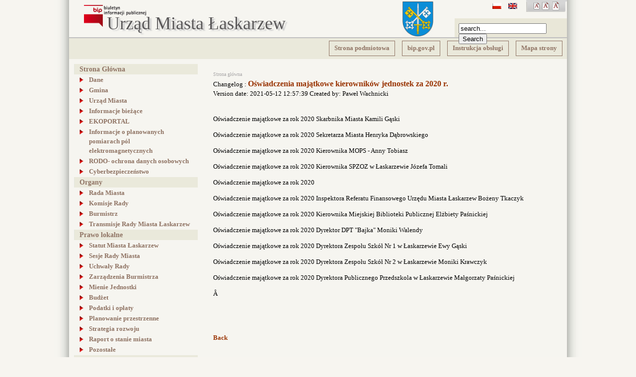

--- FILE ---
content_type: text/html; charset=utf-8
request_url: http://bip.miastolaskarzew.pl/en/component/bip/246/3405
body_size: 6604
content:
<!DOCTYPE html PUBLIC "-//W3C//DTD XHTML 1.0 Strict//EN" "http://www.w3.org/TR/xhtml1/DTD/xhtml1-strict.dtd">
<html xmlns="http://www.w3.org/1999/xhtml">
<head>
	  <base href="http://bip.miastolaskarzew.pl/component/bip/246/3405" />
  <meta http-equiv="content-type" content="text/html; charset=utf-8" />
  <meta name="robots" content="index, follow" />
  <meta name="keywords" content="bip, um łaskarzew" />
  <meta name="description" content="Biuletyn Informacji Publicznej UM Łaskarzew" />
  <meta name="generator" content="Joomla! 1.5 - Open Source Content Management" />
  <title>BIP UM Łaskarzew - BIP UM Łaskarzew</title>
  <link href="/favicon.ico" rel="shortcut icon" type="image/x-icon" />
  <link rel="stylesheet" href="/modules/mod_jflanguageselection/tmpl/mod_jflanguageselection.css" type="text/css" />
  <script type="text/javascript" src="http://bip.miastolaskarzew.pl/plugins/system/iewarning/js/warning.js"></script>
  <script type="text/javascript" src="/templates/bip/js/fontchanger.js"></script>
  <script type="text/javascript" src="/templates/bip/js/index.js"></script>
  <!--[if lt IE 7]>      
        <script type="text/javascript">                    
           var msg1  = "Did you know that your Internet Explorer is out of date?";
           var msg2  = "To get the best possible experience using our website we recommend that you upgrade to a newer version or other web browser. A list of the most popular web browsers can be found below.";
           var msg3  = "Just click on the icons to get to the download page";
           var br1   = "Internet Explorer 8+"; // 7+
           var br2   = "Firefox 3+"; // 3+
           var br3   = "Safari 3+"; // 3+
           var br4   = "Opera 9.5+"; // 9.5+";
           var br5   = "Chrome 2.0+"; //2.0+
           var url1  = "http://www.microsoft.com/windows/Internet-explorer/default.aspx"; // http://www.microsoft.com/windows/Internet-explorer/default.aspx
           var url2  = "http://www.mozilla.com/firefox/"; // http://www.mozilla.com/firefox/
           var url3  = "http://www.apple.com/safari/download/"; // http://www.apple.com/safari/download/
           var url4  = "http://www.opera.com/download/"; // http://www.opera.com/download/
           var url5  = "http://www.google.com/chrome"; //http://www.google.com/chrome
           var allowmsg = "Ok, I want continue at my risk";
           var allowcontinue =0;
           var waruri = "http://bip.miastolaskarzew.pl/plugins/system/iewarning/images/";                       
                 
           window.addEvent('domready', function(){ iewarning(waruri); });      
        </script>
        <![endif]-->

   	<link rel="stylesheet" href="/templates/bip/css/layout.css" type="text/css" />
    <link rel="stylesheet" href="/templates/bip/css/menu.css" type="text/css" />
    <!--[if lte IE 7]>
		<link rel="stylesheet"href="/templates/bip/css/style_ie67.css" type="text/css" />
    <![endif]-->
    <link rel="stylesheet" href="/templates/bip/css/additional.css" type="text/css" />
    		</head>
<body>
<div id="outerContainer">
	<div id="topHeader">
		<div id="logo">
		<a href="/" title="BIP">
			<img  src="/templates/bip/images/bipgov.png" alt="Biuletyn Informacji Publicznej" />
		</a>
		</div>	
		<div id="bipName">
			<a href="/index.php">Urząd Miasta Łaskarzew<br /></a>
		</div>
		<div id="leftSymbols">
			<img alt="Mała czcionka" src="/templates/bip/images/letter_small.png" 
					onclick="changeFontSize(-1);return false;" class="letter item1" title="Mała czcionka" />

			<img alt="Normalna czcionka" src="/templates/bip/images/letter_normal.png" 
					onclick="revertStyles();return false;" class="letter item2" title="Normalna czcionka" />

			<img alt="Duża czcionka" src="/templates/bip/images/letter_big.png" 
					onclick="changeFontSize(1);return false;" class="letter item3" title="Duża czcionka" />
		</div>
		<div id="language"> 
			<div id="jflanguageselection"><div class="rawimages"><span><a href="http://bip.miastolaskarzew.pl/pl/component/bip/246/3405"><img src="/components/com_joomfish/images/flags/pl.gif" alt="Polish (Poland)" title="Polish (Poland)" /></a></span><span id="active_language"><a href="http://bip.miastolaskarzew.pl/en/component/bip/246/3405"><img src="/components/com_joomfish/images/flags/en.gif" alt="English (United Kingdom)" title="English (United Kingdom)" /></a></span></div></div><!--Joom!fish V2.0.4 (Lightning)-->
<!-- &copy; 2003-2009 Think Network, released under the GPL. -->
<!-- More information: at http://www.joomfish.net -->

		</div>
		<div id="search"> 
			<div class="wyszukiwarka">
<div class="search">
	<div class="scope"> </div>

	<form action="index.php" method="post">
<div>		
<input name="searchword" id="mod_search_searchword" maxlength="20" alt="Search" class="inputbox" type="text" size="20" value="search..."  onblur="if(this.value=='') this.value='search...';" onfocus="if(this.value=='search...') this.value='';" /><input type="submit" value="Search" class="button" onclick="this.form.searchword.focus();"/>	<input type="hidden" name="task"   value="search" />
	<input type="hidden" name="option" value="com_search" />
    <input type="hidden" name="mbSection" value="0" />
    <input type="hidden" name="mbCategory" value="0" />
	</div>
	</form>
</div>
</div>
		</div>
		<div class="clear">&nbsp;</div>
	</div>
	<div id="outerMenu">
		<div id="top_menu">
			<ul class="menu"><li class="item4"><a href="http://www.miastolaskarzew.pl" target="_blank"><span>Strona podmiotowa</span></a></li><li class="item3"><a href="http://bip.gov.pl" target="_blank"><span>bip.gov.pl</span></a></li><li class="item1"><a href="http://bip.miastolaskarzew.pl/"><span>Instrukcja obsługi</span></a></li><li class="item2"><a href="/en/mapa-strony"><span>Mapa strony</span></a></li></ul>
		</div>
	</div>
	<div id="container">
		<div id="content">
			<div id="leftColumn">
				<div id="left_menu">
					<ul class="menu"><li class="parent item7"><a><span>Strona Główna</span></a><ul><li class="item12"><a href="/en/strona-glowna/dane"><span>Dane</span></a></li><li class="item13"><a href="/en/strona-glowna/gmina"><span>Gmina</span></a></li><li class="parent item14"><a href="/en/strona-glowna/urzad-miasta"><span>Urząd Miasta</span></a><ul><li class="parent item40"><a href="/en/strona-glowna/urzad-miasta/regulamin"><span>Regulamin</span></a><ul><li class="item76"><a href="/en/strona-glowna/urzad-miasta/regulamin/regulamin-pracy"><span>Regulamin Pracy</span></a></li></ul></li><li class="item41"><a href="/en/strona-glowna/urzad-miasta/zalatwianie-spraw"><span>Załatwianie spraw</span></a></li><li class="item42"><a href="/en/strona-glowna/urzad-miasta/ogloszenia-o-naborze-na-wolne-stanowiska-urzednicze"><span>Ogłoszenia o naborze na wolne stanowiska urzędnicze</span></a></li><li class="item133"><a href="/en/strona-glowna/urzad-miasta/zalozenia-do-planu-zaopatrzenia-w-cieplo-energie-elektryczna-i-paliwa-gazowe"><span>Założenia do planu zaopatrzenia w ciepło, energię elektryczną i paliwa gazowe</span></a></li><li class="item134"><a href="/en/strona-glowna/urzad-miasta/petycje-2016"><span>Petycje 2016</span></a></li><li class="item168"><a href="/en/strona-glowna/urzad-miasta/petycje-i-odpowiedzi-na-petycje"><span>Petycje i odpowiedzi na petycje</span></a></li><li class="item241"><a href="/en/strona-glowna/urzad-miasta/przyjmowanie-interesantow"><span>Przyjmowanie interesantów</span></a></li></ul></li><li class="item15"><a href="/en/strona-glowna/informacje-biezace"><span>Informacje bieżące</span></a></li><li class="item138"><a href="/en/strona-glowna/ekoportal"><span>EKOPORTAL</span></a></li><li class="item297"><a href="/en/strona-glowna/informacje-o-planowanych-pomiarach-pol-elektromagnetycznych"><span>Informacje o planowanych pomiarach pól elektromagnetycznych</span></a></li><li class="item144"><a href="/en/strona-glowna/rodo-ochrona-danych-osobowych"><span>RODO- ochrona danych osobowych</span></a></li><li class="item253"><a href="/en/strona-glowna/cyberbezpieczenstwo"><span>Cyberbezpieczeństwo</span></a></li></ul></li><li class="parent item8"><a><span>Organy</span></a><ul><li class="parent item16"><a href="/en/organy/rada-miasta"><span>Rada Miasta </span></a><ul><li class="item43"><a href="/en/organy/rada-miasta/plan-pracy-rady-miasta"><span>Plan pracy Rady Miasta</span></a></li><li class="item44"><a href="/en/organy/rada-miasta/zaproszenia-na-sesje-rady-miasta"><span>Zaproszenia na Sesję Rady Miasta </span></a></li><li class="item240"><a href="/en/organy/rada-miasta/przyjmowanie-interesantow"><span>Przyjmowanie interesantów</span></a></li></ul></li><li class="item17"><a href="/en/organy/komisje-rady"><span>Komisje Rady</span></a></li><li class="item18"><a href="/en/organy/burmistrz"><span>Burmistrz</span></a></li><li class="item149"><a href="/en/organy/transmisje-rady-miasta-lskarzew"><span>Transmisje Rady Miasta Łaskarzew</span></a></li></ul></li><li class="parent item9"><a><span>Prawo lokalne</span></a><ul><li class="item19"><a href="/en/prawo-lokalne/statut-miasta-laskarzew"><span>Statut Miasta Łaskarzew</span></a></li><li class="parent item20"><a href="/en/prawo-lokalne/sesje-rady-miasta"><span>Sesje Rady Miasta</span></a><ul><li class="item287"><a href="/en/prawo-lokalne/sesje-rady-miasta/sesje-rady-miasta-2024-2029"><span>Sesje Rady Miasta 2024-2029</span></a></li><li class="item167"><a href="/en/prawo-lokalne/sesje-rady-miasta/sesje-rady-miasta-2018-2024"><span>Sesje Rady Miasta 2018-2024</span></a></li></ul></li><li class="parent item21"><a href="/en/prawo-lokalne/uchwaly-rady"><span>Uchwały Rady</span></a><ul><li class="item274"><a href="/en/prawo-lokalne/uchwaly-rady/uchwaly-rady-miasta-2024-2029"><span>Uchwały Rady Miasta 2024-2029</span></a></li><li class="item152"><a href="/en/prawo-lokalne/uchwaly-rady/uchwaly-rady-miasta-2018-2024"><span>Uchwały Rady Miasta 2018-2024</span></a></li><li class="item122"><a href="/en/prawo-lokalne/uchwaly-rady/uchwala-rady-miasta-2014-2018"><span>Uchwała Rady Miasta 2014-2018</span></a></li><li class="item53"><a href="/en/prawo-lokalne/uchwaly-rady/rozstrzygniecia-nadzorcze-wojewody-mazowieckiego-do-uchwal-rady-miasta-laskarzew"><span>Rozstrzygnięcia Nadzorcze Wojewody Mazowieckiego do Uchwał Rady Miasta Łaskarzew</span></a></li></ul></li><li class="parent item22"><a href="/en/prawo-lokalne/zarzadzenia-burmistrza"><span>Zarządzenia Burmistrza</span></a><ul><li class="item302"><a href="/en/prawo-lokalne/zarzadzenia-burmistrza/zarzadzenia-burmistrza-miasta-2026"><span>Zarządzenia Burmistrza Miasta 2026</span></a></li><li class="item285"><a href="/en/prawo-lokalne/zarzadzenia-burmistrza/zarzadzenia-burmistrza-miasta-2025"><span>Zarządzenia Burmistrza Miasta 2025</span></a></li><li class="item266"><a href="/en/prawo-lokalne/zarzadzenia-burmistrza/zarzadzenia-burmistrza-miasta-2024"><span>Zarządzenia Burmistrza Miasta 2024</span></a></li><li class="item254"><a href="/en/prawo-lokalne/zarzadzenia-burmistrza/zarzadzenia-burmistrza-miasta-2023"><span>Zarządzenia Burmistrza Miasta 2023</span></a></li><li class="item242"><a href="/en/prawo-lokalne/zarzadzenia-burmistrza/zarzadzenia-burmistrza-miasta-2022"><span>Zarządzenia Burmistrza Miasta 2022</span></a></li><li class="item201"><a href="/en/prawo-lokalne/zarzadzenia-burmistrza/zarzadzenia-burmistrza-miasta-2021"><span>Zarządzenia Burmistrza Miasta 2021</span></a></li><li class="item169"><a href="/en/prawo-lokalne/zarzadzenia-burmistrza/zarzadzenia-burmistrza-miasta-2020"><span>Zarządzenia Burmistrza Miasta 2020</span></a></li><li class="item150"><a href="/en/prawo-lokalne/zarzadzenia-burmistrza/zarzadzeniua-burmistrza-miasta-2019"><span>Zarządzenia Burmistrza Miasta 2019</span></a></li><li class="item177"><a href="/en/prawo-lokalne/zarzadzenia-burmistrza/zarzadzenia-burmistrza-miasta-2018"><span>Zarządzenia Burmistrza Miasta 2018</span></a></li><li class="item176"><a href="/en/prawo-lokalne/zarzadzenia-burmistrza/zarzadzenia-burmistrza-miasta-2017"><span>Zarządzenia Burmistrza Miasta 2017</span></a></li></ul></li><li class="item23"><a href="/en/prawo-lokalne/mienie-jednostki"><span>Mienie Jednostki</span></a></li><li class="parent item24"><a href="/en/prawo-lokalne/budzet"><span>Budżet</span></a><ul><li class="item275"><a href="/en/prawo-lokalne/budzet/2024"><span>2024</span></a></li><li class="item255"><a href="/en/prawo-lokalne/budzet/2023"><span>2023</span></a></li><li class="item243"><a href="/en/prawo-lokalne/budzet/2022"><span>2022</span></a></li><li class="item232"><a href="/en/prawo-lokalne/budzet/2021"><span>2021</span></a></li><li class="item202"><a href="/en/prawo-lokalne/budzet/2020"><span>2020</span></a></li><li class="item155"><a href="/en/prawo-lokalne/budzet/2019"><span>2019</span></a></li><li class="item276"><a href="/en/prawo-lokalne/budzet/sprawozdania-z-wykonania-budzetu"><span>Sprawozdania z wykonania budżetu</span></a></li></ul></li><li class="item25"><a href="/en/prawo-lokalne/podatki-i-oplaty"><span>Podatki i opłaty</span></a></li><li class="parent item26"><a href="/en/prawo-lokalne/planowanie-przestrzenne"><span>Planowanie przestrzenne</span></a><ul><li class="item298"><a href="/en/prawo-lokalne/planowanie-przestrzenne/plan-ogolny"><span>Plan ogólny</span></a></li><li class="item300"><a href="/en/prawo-lokalne/planowanie-przestrzenne/miejscowy-plan-zagospodarowania-przestrzennego-zachod"><span>Miejscowy plan zagospodarowania przestrzennego &quot;Zachód&quot;</span></a></li><li class="item301"><a href="/en/prawo-lokalne/planowanie-przestrzenne/miejscowy-plan-zagospodarowania-przestrzennego-pollena"><span>Miejscowy plan zagospodarowania przestrzennego &quot;Pollena&quot;</span></a></li></ul></li><li class="item27"><a href="/en/prawo-lokalne/strategia-rozwoju"><span>Strategia rozwoju</span></a></li><li class="parent item157"><a href="/en/prawo-lokalne/raport-o-stanie-miasta"><span>Raport o stanie miasta</span></a><ul><li class="item296"><a href="/en/prawo-lokalne/raport-o-stanie-miasta/raport-o-stanie-miasta-2024"><span>Raport o stanie Miasta 2024</span></a></li><li class="item278"><a href="/en/prawo-lokalne/raport-o-stanie-miasta/raport-o-stanie-miasta-2023"><span>Raport o stanie Miasta 2023</span></a></li><li class="item262"><a href="/en/prawo-lokalne/raport-o-stanie-miasta/raport-o-stanie-miasta-2022"><span>Raport o stanie Miasta 2022</span></a></li><li class="item252"><a href="/en/prawo-lokalne/raport-o-stanie-miasta/raport-o-stanie-miasta-2021"><span>Raport o stanie Miasta 2021</span></a></li><li class="item237"><a href="/en/prawo-lokalne/raport-o-stanie-miasta/raport-o-stanie-miasta-2020"><span>Raport o stanie Miasta 2020</span></a></li><li class="item180"><a href="/en/prawo-lokalne/raport-o-stanie-miasta/raport-o-stanie-miasta-2019"><span>Raport o stanie Miasta 2019</span></a></li><li class="item238"><a href="/en/prawo-lokalne/raport-o-stanie-miasta/raport-o-stanie-miasta-2018"><span>Raport o stanie Miasta 2018</span></a></li></ul></li><li class="item28"><a href="/en/prawo-lokalne/pozostale"><span>Pozostałe</span></a></li></ul></li><li class="parent item288"><a href="/en/rejestry_i_archiwa"><span>Rejestry i archiwa</span></a><ul><li class="parent item289"><a href="/en/rejestry_i_archiwa/rejestry_umow"><span>Rejestry umów</span></a><ul><li class="item303"><a href="/en/rejestry_i_archiwa/rejestry_umow/rejestr-umow-2026"><span>Rejestr umów 2026</span></a></li><li class="item290"><a href="/en/rejestry_i_archiwa/rejestry_umow/rejestr-umow-2025"><span>Rejestr umów 2025</span></a></li></ul></li></ul></li><li class="parent item11"><a><span>Serwis</span></a><ul><li class="item38"><a href="/en/serwis/redakcja-biuletynu"><span>Redakcja Biuletynu</span></a></li><li class="item239"><a href="/en/serwis/deklaracja-dostepnosci"><span>Deklaracja dostępności</span></a></li></ul></li><li class="parent item10"><a><span>Inne</span></a><ul><li class="item29"><a href="/en/inne/ewidencje-i-rejestry"><span>Ewidencje i rejestry</span></a></li><li class="item30"><a href="/en/inne/jednostki-pomocnicze"><span>Jednostki pomocnicze</span></a></li><li class="parent item31"><a href="/en/inne/jednostki-organizacyjne"><span>Jednostki organizacyjne</span></a><ul><li class="item62"><a href="/en/inne/jednostki-organizacyjne/miejski-osrodek-pomocy-spolecznej"><span>Miejski Ośrodek Pomocy Społecznej</span></a></li><li class="item63"><a href="/en/inne/jednostki-organizacyjne/klub-dzieciecy-pozytywka"><span>KLUB DZIECIĘCY &quot;POZYTYWKA&quot;</span></a></li><li class="item64"><a href="/en/inne/jednostki-organizacyjne/miejska-biblioteka-publiczna"><span>Miejska Biblioteka Publiczna</span></a></li><li class="item65"><a href="/en/inne/jednostki-organizacyjne/dom-pracy-tworczej-bajka"><span>Dom Pracy Twórczej ,,Bajka&quot;</span></a></li><li class="item66"><a href="/en/inne/jednostki-organizacyjne/zaklad-gospodarki-komunalnej"><span>Zakład Gospodarki Komunalnej </span></a></li><li class="item67"><a href="/en/inne/jednostki-organizacyjne/szkoly"><span>Szkoły</span></a></li></ul></li><li class="item32"><a href="/en/inne/stowarzyszenia-i-zwiazki"><span>Stowarzyszenia i związki </span></a></li><li class="parent item215"><a href="/en/inne/zamowienia-publiczne"><span>Zamówienia publiczne</span></a><ul><li class="parent item217"><a href="/en/inne/zamowienia-publiczne/plan-postepowan"><span>Plan postępowań</span></a><ul><li class="item286"><a href="/en/inne/zamowienia-publiczne/plan-postepowan/plan-postepowan-2025"><span>Plan postępowań 2025</span></a></li><li class="item268"><a href="/en/inne/zamowienia-publiczne/plan-postepowan/plan-postepowan-2024"><span>Plan postępowań 2024</span></a></li><li class="item263"><a href="/en/inne/zamowienia-publiczne/plan-postepowan/plan-postepowan-2023"><span>Plan postepowań 2023</span></a></li><li class="item244"><a href="/en/inne/zamowienia-publiczne/plan-postepowan/plan-postepowan-2022"><span>Plan postępowań 2022</span></a></li><li class="item230"><a href="/en/inne/zamowienia-publiczne/plan-postepowan/plan-postepowan-2021"><span>Plan postępowań 2021</span></a></li><li class="item229"><a href="/en/inne/zamowienia-publiczne/plan-postepowan/plan-postepowan-2020"><span>Plan postępowań 2020</span></a></li><li class="item228"><a href="/en/inne/zamowienia-publiczne/plan-postepowan/plan-postepowan-2019"><span>Plan postępowań 2019</span></a></li></ul></li><li class="parent item218"><a href="/en/inne/zamowienia-publiczne/przetargi"><span>Przetargi</span></a><ul><li class="item227"><a href="/en/inne/zamowienia-publiczne/przetargi/przetargi-2021"><span>Przetargi 2021</span></a></li><li class="item226"><a href="/en/inne/zamowienia-publiczne/przetargi/przetargi-2020"><span>Przetargi 2020</span></a></li><li class="item225"><a href="/en/inne/zamowienia-publiczne/przetargi/przetargi-2019"><span>Przetargi 2019</span></a></li><li class="item224"><a href="/en/inne/zamowienia-publiczne/przetargi/przetargi-2018"><span>Przetargi 2018</span></a></li><li class="item223"><a href="/en/inne/zamowienia-publiczne/przetargi/specyfikacja-do-pobrania"><span>Specyfikacja do pobrania</span></a></li><li class="item222"><a href="/en/inne/zamowienia-publiczne/przetargi/odpowiedzi-na-pytania-dot-przetargu"><span>Odpowiedzi na pytania dot. przetargu</span></a></li><li class="item221"><a href="/en/inne/zamowienia-publiczne/przetargi/11"><span>Protokoły z otwarcia ofert</span></a></li><li class="item220"><a href="/en/inne/zamowienia-publiczne/przetargi/ogloszenie-o-wyborze-oferty"><span>Ogłoszenie o wyborze oferty</span></a></li><li class="item219"><a href="/en/inne/zamowienia-publiczne/przetargi/zawiadomienia-o-uniewaznieniu-postepowan-przetargowych"><span>Zawiadomienia o unieważnieniu postępowań przetargowych</span></a></li></ul></li><li class="item216"><a href="/en/inne/zamowienia-publiczne/zapytania-ofertowe"><span>Zapytania ofertowe</span></a></li></ul></li><li class="parent item34"><a href="/en/inne/oswiadczenia"><span>Oświadczenia</span></a><ul><li class="parent item73"><a href="/en/inne/oswiadczenia/burmistrz-miasta"><span>Burmistrz Miasta</span></a><ul><li class="item160"><a href="/en/inne/oswiadczenia/burmistrz-miasta/oswiadczenie-majatkowe-burmistrza-miasta-laskarzew-na-rozpoczecie-kadencji-2018-2023"><span>Oświadczenie majątkowe Burmistrza Miasta Łaskarzew na rozpoczęcie kadencji 2018-2023</span></a></li><li class="item159"><a href="/en/inne/oswiadczenia/burmistrz-miasta/oswiadczenie-majatkowe-burmistrza-miasta-laskarzew-za-2018-r"><span>Oświadczenie majątkowe Burmistrza Miasta Łaskarzew za 2018 r.</span></a></li><li class="item185"><a href="/en/inne/oswiadczenia/burmistrz-miasta/oswiadczenie-majatkowe-burmistrza-miasta-laskarzew-za-2019-r"><span>Oświadczenie majątkowe Burmistrza Miasta Łaskarzew za 2019 r.</span></a></li><li class="item235"><a href="/en/inne/oswiadczenia/burmistrz-miasta/oswiadczenie-majatkowe-burmistrza-miasta-laskarzew-za-2020-r"><span>Oświadczenie majątkowe Burmistrza Miasta Łaskarzew za 2020 r.</span></a></li><li class="item247"><a href="/en/inne/oswiadczenia/burmistrz-miasta/oswiadczenie-majatkowe-burmistrza-miasta-laskarzew-za-2021"><span>Oświadczenie majątkowe Burmistrza Miasta Łaskarzew za 2021</span></a></li><li class="item258"><a href="/en/inne/oswiadczenia/burmistrz-miasta/oswiadczenie-majatkowe-burmistrza-miasta-laskarzew-za-2022-r"><span>Oświadczenie majątkowe Burmistrza Miasta Łaskarzew za 2022 r.</span></a></li><li class="item269"><a href="/en/inne/oswiadczenia/burmistrz-miasta/oswiadczenie-majatkowe-burmistrza-miasta-laskarzew-za-2023-r"><span>Oświadczenie majątkowe Burmistrza Miasta Łaskarzew za 2023 r.</span></a></li><li class="item279"><a href="/en/inne/oswiadczenia/burmistrz-miasta/oswiadczenie-majatkowe-burmistrza-miasta-laskarzew-na-dwa-miesiace-przed-koncem-kadencji-2018-2024"><span>Oświadczenie majątkowe Burmistrza Miasta Łaskarzew na dwa miesiące przed końcem kadencji 2018-2024</span></a></li><li class="item282"><a href="/en/inne/oswiadczenia/burmistrz-miasta/oswiadczenie-majatkowe-burmistrza-miasta-laskarzew-na-rozpoczecie-kadencji-2024-2029"><span>Oświadczenie majątkowe Burmistrza Miasta Łaskarzew na rozpoczęcie kadencji 2024-2029</span></a></li><li class="item294"><a href="/en/inne/oswiadczenia/burmistrz-miasta/oswiadczenie-majatkowe-burmistrza-miasta-laskarzew-za-2024-r"><span>Oświadczenie majątkowe Burmistrza Miasta Łaskarzew za 2024 r.</span></a></li></ul></li><li class="parent item74"><a href="/en/inne/oswiadczenia/kierownicy-gminnych-jednostek-organizacyjnych"><span>Kierownicy gminnych jednostek organizacyjnych</span></a><ul><li class="item162"><a href="/en/inne/oswiadczenia/kierownicy-gminnych-jednostek-organizacyjnych/oswiadczenia-majatkowe-kierownikow-jednostek-poczatek-kadencji-2018-2023"><span>Oświadczenia majatkowe kierowników jednostek - poczatek kadencji 2018-2023</span></a></li><li class="item161"><a href="/en/inne/oswiadczenia/kierownicy-gminnych-jednostek-organizacyjnych/oswiadczenia-majatkowe-kierownikow-jednostek-za-2018-r"><span>Oświadczenia majatkowe kierowników jednostek za 2018 r.</span></a></li><li class="item186"><a href="/en/inne/oswiadczenia/kierownicy-gminnych-jednostek-organizacyjnych/oswiadczenia-majatkowe-kierownikow-jednostek-za-2019-r"><span>Oświadczenia majątkowe kierowników jednostek za 2019 r.</span></a></li><li class="item234"><a href="/en/inne/oswiadczenia/kierownicy-gminnych-jednostek-organizacyjnych/oswiadczenia-majatkowe-kierownikow-jednostek-za-2020-r"><span>Oświadczenia majątkowe kierowników jednostek za 2020 r.</span></a></li><li class="item248"><a href="/en/inne/oswiadczenia/kierownicy-gminnych-jednostek-organizacyjnych/oswiadczenia-majatkowe-kierownikow-jednostek-za-2021-r"><span>Oświadczenia majątkowe kierowników jednostek za 2021 r.</span></a></li><li class="item259"><a href="/en/inne/oswiadczenia/kierownicy-gminnych-jednostek-organizacyjnych/oswiadczenia-majatkowe-kierownikow-jednostek-za-2022-r"><span>Oświadczenia majątkowe kierowników jednostek za 2022 r.</span></a></li><li class="item270"><a href="/en/inne/oswiadczenia/kierownicy-gminnych-jednostek-organizacyjnych/oswiadczenia-majatkowe-kierownikow-jednostek-za-2023-r"><span>Oświadczenia majątkowe kierowników jednostek za 2023 r.</span></a></li><li class="item283"><a href="/en/inne/oswiadczenia/kierownicy-gminnych-jednostek-organizacyjnych/oswiadczenia-majatkowe-kierownikow-jednostek-za-2024-r"><span>Oświadczenia majątkowe kierowników jednostek za 2024 r.</span></a></li></ul></li><li class="parent item75"><a href="/en/inne/oswiadczenia/radni-rady-miasta"><span>Radni Rady Miasta</span></a><ul><li class="item164"><a href="/en/inne/oswiadczenia/radni-rady-miasta/oswiadczenia-majatkowe-radnych-rady-miasta-laskarzew-poczatek-kadencji-2018-2023"><span>Oświadczenia majątkowe radnych Rady Miasta Łaskarzew- początek kadencji 2018-2023</span></a></li><li class="item163"><a href="/en/inne/oswiadczenia/radni-rady-miasta/oswiadczenia-majatkowe-radnych-rady-miasta-laskarzew-za-2018-r"><span>Oświadczenia majątkowe Radnych Rady Miasta Łaskarzew za 2018 r.</span></a></li><li class="item187"><a href="/en/inne/oswiadczenia/radni-rady-miasta/oswiadczenia-majatkoe-radnych-rady-miasta-laskarzew-za-2019-r"><span>Oświadczenia majątkoe Radnych Rady Miasta Łaskarzew za 2019 r.</span></a></li><li class="item233"><a href="/en/inne/oswiadczenia/radni-rady-miasta/oswiadczenia-majatkowe-radnych-rady-miasta-laskarzew-za-2020-r"><span>Oświadczenia majątkowe Radnych Rady Miasta Łaskarzew za 2020 r.</span></a></li><li class="item245"><a href="/en/inne/oswiadczenia/radni-rady-miasta/oswiadczenia-majatkowe-radnych-rady-miasta-laskarzew-za-2021-r"><span>Oświadczenia majątkowe Radnych Rady Miasta Łaskarzew za 2021 r.</span></a></li><li class="item256"><a href="/en/inne/oswiadczenia/radni-rady-miasta/oswiadczenia-majatkowe-radnych-rady-miasta-laskarzew-za-2022-r"><span>Oświadczenia majątkowe Radnych Rady Miasta Łaskarzew za 2022 r.</span></a></li><li class="item271"><a href="/en/inne/oswiadczenia/radni-rady-miasta/oswiadczenia-majatkowe-radnych-rady-miasta-laskarzew-za-2023-r"><span>Oświadczenia majątkowe Radnych Rady Miasta Łaskarzew za 2023 r.</span></a></li><li class="item280"><a href="/en/inne/oswiadczenia/radni-rady-miasta/oswiadczenia-majatkowe-radnych-rady-miasta-laskarzew-na-dwa-miesiace-przed-koncem-kadencji-2018-2024"><span>Oświadczenia majątkowe Radnych Rady Miasta Łaskarzew na dwa miesiące przed końcem kadencji 2018-2024</span></a></li><li class="item281"><a href="/en/inne/oswiadczenia/radni-rady-miasta/oswiadczenia-majatkowe-radnych-rady-miasta-laskarzew-poczatek-kadencji-2024-2029"><span>Oświadczenia majątkowe Radnych Rady Miasta Łaskarzew - początek kadencji 2024-2029</span></a></li><li class="item293"><a href="/en/inne/oswiadczenia/radni-rady-miasta/oswiadczenia-majatkowe-radnych-rady-miasta-laskarzew-za-2024-r"><span>Oświadczenia majątkowe Radnych Rady Miasta Łaskarzew za 2024 r.</span></a></li></ul></li></ul></li><li class="parent item205"><a href="/en/inne/sprawozdania-finansowe"><span>Sprawozdania finansowe</span></a><ul><li class="item292"><a href="/en/inne/sprawozdania-finansowe/sprawozdania-za-2024"><span>Sprawozdania za 2024</span></a></li><li class="item272"><a href="/en/inne/sprawozdania-finansowe/sprawozdania-za-2023"><span>Sprawozdania za 2023</span></a></li><li class="item260"><a href="/en/inne/sprawozdania-finansowe/sprawozdania-za-2022"><span>Sprawozdania za 2022</span></a></li><li class="item250"><a href="/en/inne/sprawozdania-finansowe/sprawozdania-za-2021"><span>Sprawozdania za 2021</span></a></li><li class="item214"><a href="/en/inne/sprawozdania-finansowe/sprawozdania-za-2020"><span>Sprawozdania za 2020</span></a></li><li class="item206"><a href="/en/inne/sprawozdania-finansowe/sprawozdania-za-2019"><span>Sprawozdania za 2019</span></a></li></ul></li><li class="item35"><a href="/en/inne/inf-nieudostepnione"><span>Inf. nieudostępnione</span></a></li><li class="item182"><a href="/en/inne/ocena-jakosci-wody"><span>Ocena jakości wody</span></a></li><li class="item145"><a href="/en/inne/wybory-samorzadowe-2018"><span>Wybory samorządowe 2018</span></a></li><li class="item156"><a href="/en/inne/wybory-do-parlamentu-europejskiego-2019"><span>Wybory do Parlamentu Europejskiego 2019</span></a></li><li class="item158"><a href="/en/inne/wybory-do-sejmu-i-senatu-2019"><span>Wybory do Sejmu i Senatu 2019</span></a></li><li class="item172"><a href="/en/inne/wybory-prezydenckie-2020"><span>Wybory Prezydenckie - maj 2020</span></a></li><li class="item179"><a href="/en/inne/wybory-prezydenckie-czerwiec-2020"><span>Wybory Prezydenckie - czerwiec 2020</span></a></li><li class="item264"><a href="/en/inne/wybory-do-sejmu-i-senatu-2023"><span>Wybory do Sejmu i Senatu 2023</span></a></li><li class="item265"><a href="/en/inne/wybory-w-2024-r-do-sejmiku-wojewodztwa-mazowieckiego-rad-powiatow-rad-gmin-oraz-rad-dzielnic-miasta-stolecznego-warszawy"><span>Wybory w 2024 r. do Sejmiku Województwa Mazowieckiego, rad powiatów, rad gmin oraz rad dzielnic miasta stołecznego Warszawy</span></a></li><li class="item267"><a href="/en/inne/wybory-samorzadowe-2024"><span>Wybory samorządowe 2024</span></a></li><li class="item273"><a href="/en/inne/wybory-do-parlamentu-europejskiego-2024"><span>Wybory do Parlamentu Europejskiego 2024</span></a></li><li class="item291"><a href="/en/inne/wybory-prezydenckie-maj-2025"><span>Wybory Prezydenckie - maj 2025</span></a></li></ul></li><li class="item103"><a href="/en/sprawy"><span>Sprawy</span></a></li></ul><!-- JoomlaStatsActivated -->
											
														</div>
			</div>
			<div id="centerColumn">
				
				<span class="breadcrumbs pathway">
Strona główna</span>

				
						<div class="module">
						<div class="moduleContent">
							</div>
		</div>
	
				<div class="contentheading">
	<span>
		Changelog		
	</span>:
			<a href="/en/inne/oswiadczenia/kierownicy-gminnych-jednostek-organizacyjnych/oswiadczenia-majatkowe-kierownikow-jednostek-za-2020-r" class="contentpagetitle">
			    Oświadczenia majątkowe kierowników jednostek za 2020 r. 		</a>
	</div>
<div class='createdate'>Version date:
	2021-05-12 12:57:39 Created by: Paweł Wachnicki</div>
<br />
<div class='contentpaneopen'><p>Oświadczenie majątkowe za rok 2020 Skarbnika Miasta Kamili Gąski</p>
<p>Oświadczenie majątkowe za rok 2020 Sekretarza Miasta Henryka Dąbrowskiego</p>
<p>Oświadczenie majątkowe za rok 2020 Kierownika MOPS - Anny Tobiasz</p>
<p>Oświadczenie majątkowe za rok 2020 Kierownika SPZOZ w Łaskarzewie Józefa Tomali</p>
<p>Oświadczenie majątkowe za rok 2020 </p>
<p>Oświadczenie majątkowe za rok 2020 Inspektora Referatu Finansowego Urzędu Miasta Łaskarzew Bożeny Tkaczyk</p>
<p>Oświadczenie majątkowe za rok 2020 Kierownika Miejskiej Biblioteki Publicznej Elżbiety Paśnickiej</p>
<p>Oświadczenie majątkowe za rok 2020 Dyrektor DPT "Bajka" Moniki Walendy</p>
<p>Oświadczenie majątkowe za rok 2020 Dyrektora Zespołu Szkół Nr 1 w Łaskarzewie Ewy Gąski</p>
<p>Oświadczenie majątkowe za rok 2020 Dyrektora Zespołu Szkół Nr 2 w Łaskarzewie Moniki Krawczyk</p>
<p>Oświadczenie majątkowe za rok 2020 Dyrektora Publicznego Przedszkola w Łaskarzewie Małgorzaty Paśnickiej</p>
<p>Â </p><br />
</div>
<br />
<br />
<span><a href="/en/component/bip/246" class="">Back</a></span>
				
			<div class="clear"></div>
			</div>
		</div>
	</div>
	<div id="push"></div>
</div>
<div id="footerContainer">
	<div id="footer">
		<div id="bottom">
			
		</div>
		<div id="visitCounter">
			﻿<table  cellpadding="0" cellspacing="0"><tr><td>Odsłon dzisiaj:</td><td style="text-align: right;padding-left:2px;padding-right:10px;">495</td><td>Wszystkich wizyt:</td><td style="text-align: right;padding-left:2px;padding-right:10px;">1240664</td></tr></table>
		</div>
		<div id="footerMikrobit">
				Wszelkie prawa zastrzeżone © 2003-2026 <a href="http://www.mikrobit.pl" title="systemy informatyczne, serwisy internetowe, mikrobit">mikroBIT Sp. z o.o.</a>
		</div>
	</div>
</div>
</body>
</html>

--- FILE ---
content_type: text/css
request_url: http://bip.miastolaskarzew.pl/templates/bip/css/layout.css
body_size: 2076
content:
html, body {
    height: 100%;
    margin: 0;
    padding: 0;
}

body {
    height: 100%;
    font-family: "Verdana";
    line-height: 150%;
    font-size: 13px;
}

div#outerContainer {
    height: auto !important;
    margin: 0 auto -70px;
    min-height: 100%;
    background: url("../images/shadow.jpg") repeat-y scroll center 0 transparent;
}

div#push {
    position: relative;
    height: 70px;
    clear: both;
	background:url("../images/shadow.jpg") repeat-y scroll center 0 
}
/* nagłówek */
#topHeader {
    background: url('../images/top.jpg') no-repeat;
    width: 1002px;
    height: 130px;
    position: relative;
    margin: auto;
}

#logo {
    position: absolute;
    left: 10px;
    top: 20px;
}

#language {
    position: absolute;
    right: 60px;
    top: -15px;
}
#leftSymbols{
	background: url("../images/letterbg.png") no-repeat scroll 0 0 transparent;
    height: 24px;
    padding-top: 3px;
    position: absolute;
    right: 129px;
    text-align: center;
    top: 0;
    width: 82px;
}
#leftSymbols img{
	cursor: pointer;
}		
.rawimages span {
    padding: 4px;
}

#bipName {
    color: #595758;
    font-size: 40px;
    font-weight: bold;
    left: 92px;
    position: absolute;
    text-shadow: 4px 3px 2px #CCCCCC;
    top: 74px;
}

#bipName a {
    color: #595758;
    font-size: 36px;
    font-weight: bold;
    display: block;
}

#search {
    position: absolute;
    top: 92px;
    height: 38px;
    background: none repeat scroll 0 0 #E9E7D8;
    width: 226px;
    right: 0px;
}

.wyszukiwarka {
    left: 8px;
    position: relative;
    top: 10px;
    z-index: 2;
}
/* content */
#container {
    width: 1002px;
    margin: auto;
}

div#centerColumn {
    float: right;
    padding: 20px;
    width: 692px;
}

div#leftColumn {
    width: 270px;
    float: left;
}

.contentpagetitle {
    font-size: 16px;
}
.module_frontnews h3{
	color: #E00A13;
    font-weight: bold;
    text-decoration: none;
	font-size: 16px;
}
.readon {
    float: right;
}

.article-content, .contentpaneopen {
    clear: both;
}

#com-form-login fieldset {
    border: 0;
}
/* search result */
#searchResults {
    border: 1px solid #E9E7D8;
    padding: 10px;
}

#searchResults table {
    margin: auto;
    text-align: center;
}

#searchResults #results table {
    text-align: left;
}

#searchResults #results table fieldset {
    border: 1px solid #E9E7D8;
}

#searchResults #results table .small {
    border: 0;
}
/* mapa strony */
#strona-gowna_menu {
    display: none;
}
/* dziennik zmian */
.small {
   	background: url("../images/infobip.png") no-repeat scroll 186px 10px transparent;
    border-bottom: 1px dotted #E9E7D8;
    border-top: 1px dotted #E9E7D8;
    font-size: 10px;
    margin: 20px auto 10px;
    padding: 5px;
    text-align: center;
	position: relative;
	clear: both;
}

.small .right {
    width: 50%;
    display: block;
    float: left;
    text-align: right;
}

.small .left {
    width: 50%;
    display: block;
    float: left;
    text-align: left;
	font-weight: bold;
}

.detailsTable td {
    padding: 0 10px 0;
}
#metryka.small .info{
	color: #566666;
    font-size: 12px;
}
.small .displayNone, #metryka.small .moreHide{
	display: none;
}
#metryka.small .moreHide, #metryka.small .moreShow{
	position: absolute;
    right: 0;
    top: 5px;
	color: #566666;
    font-size: 11px;
	display: none;
	cursor: pointer;
}
/* stopka */
div#footerContainer {
    position: relative;
    height: 70px;
    margin: auto;
    background: url("../images/shadow.jpg") repeat-y scroll center 0 transparent;
}

div#footer {
    position: relative;
    margin: 0 auto;
    padding: 0;
    font-size: 10px;
    text-align: center;
    width: 1002px;
}

div#footer table {
    margin: auto;
}
/* ikonki*/
.buttonheading {
    float: right;
    position: relative;
    text-align: right;
    top: -32px;
}

.clear {
    clear: both;
}

a {
    text-decoration: none;
    font-weight: bold;
    color: #E00A13;
}

a img, img {
    border: none;
}

#system-message {
    color: #F00;
}

#system-message li {
    list-style-image: none;
}

div#topHeader li {
    list-style-type: none;
}

bold {
    font-weight: bold;
}

#leftSymbols {
    float: left;
}

.breadcrumbs {
    font-size: 10px;
    color: #a9a7a8;
}

.breadcrumbs a {
    color: #a9a7a8;
    font-weight: bold;
}

.frontbox, .module_frontbox {
    border: 1px solid #D0D0D0;
    padding: 10px;
    margin-bottom: 10px;
}
/**
 * Bip - style do spraw
 */
table.casesTable {
    width: 100%;
    background-color: #E9E7D8;
    border: 1px solid #D0D0D0;
    border-collapse: separate;
    font-size: 0.9em;	
}

table.casesTable tr:hover td {
    background-color: #FBFAF0;
}

table.casesTable th {
    background-color: #E9E7D8;
    border: none;
}

table.casesTable th.col01 {
    width: 120px;
}

table.casesTable th.col03 {
    width: 110px;
}

table.casesTable th.col04 {
    width: 80px;
}

table.casesTable th.col05 {
    width: 130px;
}

table.casesTable th.colDate {
	width: 85px;
}

table.casesTable th.colNumber, table.casesTable th.colCadency {
	width: 95px;
}
table.casesTable td {
    background-color: #ffffff;
    border: 1px solid #D0D0D0;
	padding: 0 2px;
}


/* statystyki spraw */
.casesStatsTable {
    width: 100%;
    background-color: #E9E7D8;
    border: 1px solid #D0D0D0;
    border-collapse: separate;
}
.casesStatsTable th {
    font-size: 80%;
    line-height: 1.4em;
}
.casesStatsTable td {
    background: #FFFFFF;
}
.casesStatsTable th, .casesStatsTable td {
    border: 1px solid #D0D0D0;
    padding: 2px;
}
.casesStatsTable .statsColStatus {
    width: 10%;
    text-align: center;
}



.module_frontnews table{
	width: 100%;
}
table{
	width: 100%;
}
#visitCounter table{
	width: 300px;
}

#centerColumn ul {
	margin-left: 0;
	padding-left: 25px;
}

tr.tableentry td.rowNumber {
	vertical-align: top;
	padding-right: 10px;
}

tr.tableentry td {
	padding-top: 16px;
	border-bottom: 1px dotted #E9E7D8;
}

#centerColumn ul.structureList {
	margin: 0;
	padding: 20px 10px;
}

ul.structureList li {
	list-style-type: none;
	margin-top: 5px;
}

.structureListH .structureLevel0 {
	text-indent: 0px;
}
.structureListH .structureLevel1 {
	text-indent: 15px;
	background: url('../images/structure_indent1.png') top left no-repeat;
}
.structureListH .structureLevel2 {
	text-indent: 30px;
	background: url('../images/structure_indent2.png') top left no-repeat;
}
.structureListH .structureLevel3 {
	text-indent: 45px;
	background: url('../images/structure_indent3.png') top left no-repeat;
}
.structureListH .structureLevel4 {
	text-indent: 60px;
	background: url('../images/structure_indent4.png') top left no-repeat;
}
.structureListH .structureLevel5 {
	text-indent: 75px;
	background: url('../images/structure_indent5.png') top left no-repeat;
}
.structureListH .structureLevel6 {
	text-indent: 90px;
	background: url('../images/structure_indent6.png') top left no-repeat;
}
.structureListH .structureLevel7 {
	text-indent: 105px;
	background: url('../images/structure_indent7.png') top left no-repeat;
}

tr.ordersFilters td {
	text-align: center;
}

.componentheading {
	color: #E00A13;
	font-size: 16px;
	font-weight: bold;
	margin: 5px 0;
	text-align: center;
}

.module_frontnews h3, h2.contentheading {
    width: 630px;
}


tr.tableentry td.rowDate, tr.tableentry td.rowAuthor {
    white-space: nowrap;
}

/* dokumenty srodowiskowe */
.stronaSrodowisko tr.tableentry td.rowNumber {
    vertical-align: middle;
}
.stronaSrodowisko tr.tableentry td.rowTitle {
    padding-left: 15px;
    padding-right: 15px;
}
.stronaSrodowisko tr.tableentry td.rowDate {
    font-size: 11px;
}
.module.wyszukiwarkaSrodowisko {
    text-align: center;
    margin: 0 auto 20px;
}

#caseInfoTable {
    border-collapse: collapse;
    width: 100%;
}
#caseInfoTable td {
    vertical-align: top;
    border: 1px solid #CCC;
    padding: 2px;
}
#caseInfoTable td.caseInfoHeader {
    width: 200px;
    font-weight: bold;
    padding-right: 20px;
}

--- FILE ---
content_type: application/javascript
request_url: http://bip.miastolaskarzew.pl/templates/bip/js/fontchanger.js
body_size: 657
content:
var prefsLoaded = false;
var defaultFontSize = 13;
var currentFontDirection = 0;

function revertStyles() {
   currentFontDirection = 0;
   changeFontSize(0);
}

function changeFontSize(dir){
   currentFontDirection = dir;
   var difference = 0;
   if (dir > 0) {
   	difference = 3;
   } else if (dir < 0) {
   	difference = -2;
   }
   var font = parseInt(defaultFontSize) + parseInt(difference);
   setFontSize(font);
};

function setFontSize(fontSize){
   document.body.style.fontSize = fontSize + 'px';
};


function createCookie(name,value,days) {
  if (days) {
    var date = new Date();
    date.setTime(date.getTime()+(days*24*60*60*1000));
    var expires = "; expires="+date.toGMTString();
  }
  else expires = "";
  document.cookie = name+"="+value+expires+"; path=/";
};

function readCookie(name) {
  var nameEQ = name + "=";
  var ca = document.cookie.split(';');
  for(var i=0;i < ca.length;i++) {
    var c = ca[i];
    while (c.charAt(0)==' ') c = c.substring(1,c.length);
    if (c.indexOf(nameEQ) == 0) return c.substring(nameEQ.length,c.length);
  }
  return null;
};

window.onload = setUserOptions;

function setUserOptions(){
   if(!prefsLoaded){

      cookie = readCookie("fontDirection");
      currentFontDirection = cookie ? cookie : 0;
	  if (currentFontDirection != 0) {
	  	changeFontSize(currentFontDirection);
	  }

      prefsLoaded = true;
   }

}

window.onunload = saveSettings;

function saveSettings()
{
  createCookie("fontDirection", currentFontDirection, 365);
}

--- FILE ---
content_type: application/javascript
request_url: http://bip.miastolaskarzew.pl/templates/bip/js/index.js
body_size: 254
content:
window.addEvent('load', function(){
	$$('.moreShow').each(function(el){ 
		    el.setStyle('display','inline');
	});	
	$$('.bipHide').each(function(el){ 
		    el.addClass('displayNone'); 
	});
	$$('.moreHide').addEvent('click', function(){
		$$('.moreShow').getParent().removeClass('active');
		this.getParent().addClass('active');
		$$('.active .moreShow').setStyle('display','inline');
		$$('.active .moreHide').setStyle('display','none');
		$$('.active .bipHide').each(function(el){ 
		    el.addClass('displayNone');
		});
	});
	$$('.moreShow').addEvent('click', function(){
		$$('.moreHide').getParent().removeClass('active');
		this.getParent().addClass('active');
		$$('.active .bipHide').removeClass('displayNone');
		$$('.active .moreHide').setStyle('display','inline');
		$$('.active .moreShow').setStyle('display','none');
	});
});